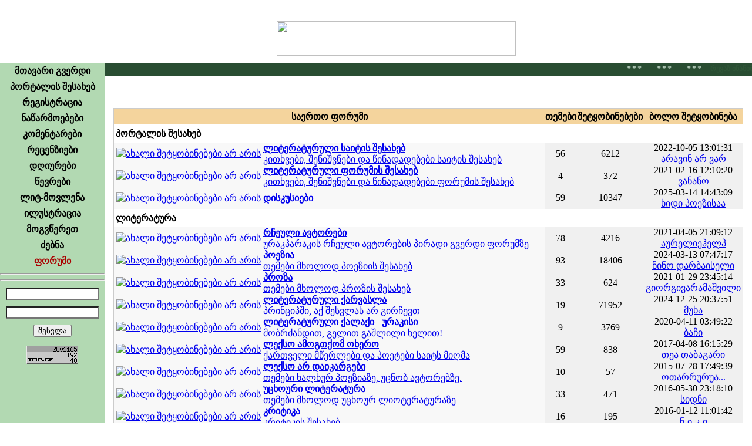

--- FILE ---
content_type: text/html; charset=UTF-8
request_url: http://www.urakparaki.com/?m=13&Theme=1305
body_size: 10371
content:
<!-- Your IP Address 3.145.206.250 --><!DOCTYPE html PUBLIC "-//W3C//DTD XHTML 1.0 Transitional//EN" "http://www.w3.org/TR/xhtml1/DTD/xhtml1-transitional.dtd">
<html xmlns="http://www.w3.org/1999/xhtml" >
<head>
<script data-ad-client="ca-pub-8456504413064140" async src="https://pagead2.googlesyndication.com/pagead/js/adsbygoogle.js"></script>

<meta http-equiv="Content-Type" content="text/html; charset=utf-8" />
<meta name="keywords" content="ლიტერატურული პორტალი, თანამედროვე ლიტერატურა, ლიტერატურა, პოეზია, პროზა, იუმორისტული, დრამატურგია, კრიტიკა–პუბლიცისტიკა, თარგმანი, საბავშვო, ფორუმი, კომენტარი, რეცენზია, ლიტ–მოვლენა, ილუსტრაცია">
<meta name="description" content="ურაკპარაკი – ლიტერატურული პორტალი">
<meta name="robots" content="index, follow" />
<meta property="og:site_name" content="urakparaki.com"/>
<meta property="og:image" content="http://urakparaki.com/img/logo.png"/>
<link rel="image_src" type="image/png" href="http://urakparaki.com/img/logo.png" />
<link rel="shortcut icon" href="favicon.ico" />
<title>URAKPARAKI</title>
<link href="css/main.css" rel="stylesheet" type="text/css">
<link href="css/calendriza.css" rel="stylesheet" type="text/css">
<style type="text/css">
html, body{height:100%;}
body {	MARGIN: 0px; BACKGROUND-COLOR: #ffffff}
.hand {cursor:pointer}
.SelectedMenu{font-family:Sylfaen; font-size:16px; font-weight:bold; text-align:center; padding:4px 0px 4px 0px; text-decoration:none; color:#AA0000; cursor:default}
.DisabledMenu{font-family:Sylfaen; font-size:16px; font-weight:bold; text-align:center; padding:4px 0px 4px 0px; text-decoration:none; color:#999999; cursor:default}
.MenuItem{font-family:Sylfaen; font-size:16px; font-weight:bold; text-align:center; padding:4px 0px 4px 0px; text-decoration:none; }

.MenuItem:link{color:#000000}
.MenuItem:visited{color:#000000}
.MenuItem:active{color:#AA0000}
.MenuItem:hover{color:#008800}

.BDClass:link{color:#880000}
.BDClass:hover{color:#ff0000}
.BDClass:visited{color:#AA0000}
.BDClass:active{color:#ff6600}

#dyaryImage img {max-width:600px; width: expression(this.width > 600 ? 600: true);} 

.over5 {filter:alpha(opacity=30);  -moz-opacity:0.3;  opacity: 0.3; }
.over5:hover {filter:alpha(opacity=100);  -moz-opacity:1;  opacity:1; cursor:pointer }
@-webkit-keyframes blinkAnimation {    0%   { opacity:1}    50%  { opacity:0}    100% { opacity:1} }
@keyframes blinkAnimation {    0%   { opacity:1}    50%  { opacity:0}    100% { opacity:1} }
.blink{    -webkit-animation-name: blinkAnimation; /* Chrome, Safari, Opera */
    -webkit-animation-duration: 1s; /* Chrome, Safari, Opera */
    -webkit-animation-iteration-count: infinite; /* Chrome, Safari, Opera */
    animation-name: blinkAnimation;
    animation-duration: 1s;
    animation-iteration-count: infinite;
}
	audio {
		height: 16px;
		width: 500px;
		max-width: calc( 100% - 30px);
	}
</style>
<script type="text/javascript" src="js/jquery.min.js"></script>
<script language="javascript">AC_FL_RunContent = 0;</script>
<script type="text/javascript" language="javascript" src="js/rgbcolor.js"></script>
<script type="text/javascript" language="JavaScript" src="js/geo2uni.js"></script>
<script type="text/javascript" language="JavaScript" src="js/ad_eo_1.1.js"></script>
<script type="text/javascript" language="JavaScript" src="js/kernel.js"></script>
<script type="text/javascript" language="JavaScript" src="cal/funcalendar.js"></script>
<script type="text/javascript" src="cal/calendar.js"></script>
<script type="text/javascript" src="cal/lang/calendar-ge.js"></script>
<link rel="stylesheet" type="text/css" media="all" href="cal/calendar-mos.css" title="green" />
<script language="javascript">
var Levels=new Array("","ჩვეულებრივი წევრი" , "ლიტერატორი" ,"რჩეული ავტორი" , "რედაქტორი", "ადმინისტრატორი");
function divMouseMove(){
		}
</script>
<style>
.TopFixed {
	padding:0px;
	display:block;
	z-index:999;
	position: fixed !important;
	position:absolute;
	top:0;
	_top:expression(eval(document.compatMode && document.compatMode=='CSS1Compat')?document.documentElement.scrollTop+(document.documentElement.clientHeight-this.clientHeight)-1 :document.body.scrollTop+(document.body.clientHeight-this.clientHeight)-1);
	left:0;
	}
</style>

<body>




<table width="100%" height="100%" border="0" cellpadding="0" cellspacing="0"   style=" background:url(img/head_logo.png) top right no-repeat ">
  <tr>
    <td width="100%" height="107" align="center" valign="middle" style="background:url(img/head_left-1.png) left top no-repeat;"><img src="img/head_urak2.png" width="407" height="59" style="margin:24px 0px 0px 260px"><a name="#Head" id="#Head"></a></td>
    <td width="191" rowspan="1" valign="top"><img src="img/pixel.gif" width="191" height="1" /></td>
  </tr>
  <tr>
    <td rowspan="1" colspan="3" align="center" valign="top" class="Normal">    
    	<table width="100%" height="100%" border="0" cellpadding="0" cellspacing="0">
        <tr>
          <td width="178" height="100%" valign="top"  background="img/menu_bg.gif" bgcolor="#B2D9B2" style=" background-position:left top; background-repeat:repeat-x">
            <table width="178" border="0" cellspacing="0" cellpadding="0">

              <tr><td align="center"  class="MenuItem"><table border="0" cellpadding="0" cellspacing="0" align="center"><tr><td align="center"><a href="?m=0" class="MenuItem">მთავარი გვერდი</a></td><td></td></tr></table>
				</td></tr><tr><td align="center"  class="MenuItem"><table border="0" cellpadding="0" cellspacing="0" align="center"><tr><td align="center"><a href="?m=1" class="MenuItem">პორტალის შესახებ</a></td><td></td></tr></table>
				</td></tr><tr><td align="center"  class="MenuItem"><table border="0" cellpadding="0" cellspacing="0" align="center"><tr><td align="center"><a href="?m=2" class="MenuItem">რეგისტრაცია</a></td><td></td></tr></table>
				</td></tr><tr><td align="center"  class="MenuItem"><table border="0" cellpadding="0" cellspacing="0" align="center"><tr><td align="center"><a href="?m=4" class="MenuItem">ნაწარმოებები</a></td><td></td></tr></table>
				</td></tr><tr><td align="center"  class="MenuItem"><table border="0" cellpadding="0" cellspacing="0" align="center"><tr><td align="center"><a href="?m=5" class="MenuItem">კომენტარები</a></td><td></td></tr></table>
				</td></tr><tr><td align="center"  class="MenuItem"><table border="0" cellpadding="0" cellspacing="0" align="center"><tr><td align="center"><a href="?m=6" class="MenuItem">რეცენზიები</a></td><td></td></tr></table>
				</td></tr><tr><td align="center"  class="MenuItem"><table border="0" cellpadding="0" cellspacing="0" align="center"><tr><td align="center"><a href="?m=12" class="MenuItem">დღიურები</a></td><td></td></tr></table>
				</td></tr><tr><td align="center"  class="MenuItem"><table border="0" cellpadding="0" cellspacing="0" align="center"><tr><td align="center"><a href="?m=7" class="MenuItem">წევრები</a></td><td></td></tr></table>
				</td></tr><tr><td align="center"  class="MenuItem"><table border="0" cellpadding="0" cellspacing="0" align="center"><tr><td align="center"><a href="?m=8" class="MenuItem">ლიტ-მოვლენა</a></td><td></td></tr></table>
				</td></tr><tr><td align="center"  class="MenuItem"><table border="0" cellpadding="0" cellspacing="0" align="center"><tr><td align="center"><a href="?m=9" class="MenuItem">ილუსტრაცია</a></td><td></td></tr></table>
				</td></tr><tr><td align="center"  class="MenuItem"><table border="0" cellpadding="0" cellspacing="0" align="center"><tr><td align="center"><a href="?m=10" class="MenuItem">მოგვწერეთ</a></td><td></td></tr></table>
				</td></tr><tr><td align="center"  class="MenuItem"><table border="0" cellpadding="0" cellspacing="0" align="center"><tr><td align="center"><a href="?m=11" class="MenuItem">ძებნა</a></td><td></td></tr></table>
				</td></tr><tr><td align="center"  class="SelectedMenu"><table border="0" cellpadding="0" cellspacing="0" align="center"><tr><td align="center"><a href="?m=13&Forum=0" class="SelectedMenu">ფორუმი</a></td><td></td></tr></table>
				</td></tr>            </table> 
	  <hr>
            <div align="center" class="Normal">
              <script type="text/javascript">geokbd();</script>
            </div>
	  <hr/>
	  
	  
            <script language="javascript">
function focusBG(k,p){
	if (k==1)
		if (p==1) el('UName').style.backgroundImage='';
			else if (el('UName').value=='') el('UName').style.backgroundImage='url(img/BG_Name.gif)'; 
			
	if (k==2)
		if (p==1) el('UPass').style.backgroundImage='';
			else if (el('UPass').value=='') el('UPass').style.backgroundImage='url(img/BG_Pass.gif)'; 
	}
</script>
<form action="" method="post" name="form1" id="form1" style="margin:0px 0px 0px 0px; " enctype="multipart/form-data">
	<input type="hidden" name="MAC0" id="MAC0" value="">
  <table border="0" cellpadding="5" cellspacing="0" class="Normal" align="center">
    <tr>
      <td>	    
        <input onKeyPress="changeVal();" name="UName" id="UName" type="text" class="Normal" onChange="getCookieP()"   onFocus="focusBG(1,1)" onBlur="focusBG(1,2)"  
		style="width:150px; background:left no-repeat url(img/BG_Name.gif) #FFFFFF; " >	</td></tr>
    <tr><td>
      <input name="UPass" id="UPass" type="password" class="Normal" onFocus="focusBG(2,1);NoGeo=false" onBlur="focusBG(2,2);NoGeo=true"  
	  style="width:150px; background:left no-repeat url(img/BG_Pass.gif) #FFFFFF">
      </td></tr>
    <tr><td align="center">
      <input type="submit" class="Normal" value="შესვლა" >
      </td>
    </tr>
  </table>
   
  </form>
<script type="text/javascript">  
 MAC=readCookie('MAC0');
if (MAC!=null) 	el('MAC0').value=MAC;

</script>

   
  
<script type="text/javascript">
var confirmMsg  = 'Are you sure that you want to ';
function confirmMessage(confirmMsg0,Link)	{
    if (confirmMsg == '' || typeof(window.opera) != 'undefined') document.location=Link;
    var is_confirmed=confirm(confirmMsg + '\n' + confirmMsg0);    
	if (is_confirmed) document.location=Link;
	}
	
function fixActived(){ 	
	var d = new Date();
	ssrc= 'fixactived.php?'+d.getTime()
	xmlGet( ssrc, canEvent );	
	}
	
</script> 
  
  <!--div align="center" class="Normal"><img src="g_counter/index.php" ></div-->


<!-- TOP.GE COUNTER CODE -->
<div align="center" class="over50" style="margin-top:10px; " >
<script language="JavaScript" type="text/javascript" src="http://counter.top.ge/cgi-bin/cod?100+87457"></script>
<noscript>
<a target="_top" href="http://counter.top.ge/cgi-bin/showtop?87457">
<img src="http://counter.top.ge/cgi-bin/count?ID:87457+JS:false" border="0" alt="TOP.GE" /></a>
</noscript></div>
<!-- / END OF COUNTER CODE -->


  	    </td>
  
  
      <td width="100%" valign="top" background="img/BG_WorkAreaLeft.png" style="padding:0; margin:0; background-repeat:repeat-y; background-position:left"> 
	  
<script language="javascript">
userAgent=window.navigator.userAgent;
isOpera=(userAgent.indexOf("Opera")>=0)
isMozilla=(userAgent.indexOf("Mozilla")>=0)
</script>
<style>
span.anonsiClass a {color:#FFFFFF}
span.anonsiClass a:hover, span.anonsiClass a:visited, span.anonsiClass a:active {color:#E0FFE0}

</style>
<table width="100%" border="0" cellspacing="0" cellpadding="0" id="workspaceTab" >
	<tr>
	<script language="javascript"> if (isMozilla) el('workspaceTab').height='100%'; </script>
					<td height="22px" bgcolor="#294d32" valign="middle">
				<marquee truespeed scrollamount="1" scrolldelay="15" onMouseOver="this.stop()" onMouseOut="this.start()" 
					 style="font-family:Sylfaen; font-size:12px; color:#d3e7d8; cursor:default; font-weight:bold" ><span class="anonsiClass">
					 &nbsp; &nbsp; * * * &nbsp; &nbsp; 
 &nbsp; &nbsp; * * * &nbsp; &nbsp; 
 &nbsp; &nbsp; * * * &nbsp; &nbsp; 
<span class="blink"><font color=99FF99>რევაზ ინანიშვილის სახელობის „ერთი მოთხრობის“ კონკურსი - 2025. დაწვრილებით ფორუმზე, კონკურსების განყოფილებაში.</font></span> &nbsp; &nbsp; * * * &nbsp; &nbsp; 
 &nbsp; &nbsp; * * * &nbsp; &nbsp; 
 &nbsp; &nbsp; * * * &nbsp; &nbsp; 
<span class="blink"><font color=FFFF00>კონკურსი- “ლექსების გამოფენა/ასი სიტყვა“. დაწვრილებით ფორუმზე, კონკურსების განყოფილებაში.</font></span> &nbsp; &nbsp; * * * &nbsp; &nbsp; 
<font color=4499FF>გამარჯვებას ვუსურვებთ გმირ უკრაინელ ხალხს რუს აგრესორზე.</font>  &nbsp; &nbsp; * * * &nbsp; &nbsp; 
<font color=FFFF00>დიდება უკრაინას !!! Сла́ва Украї́ні !!!</font></span>
					</marquee>
				 </td> 
				</tr>
	<tr>
		<td>
			<div id="workspace" class="upper" style="padding:15px; overflow:auto; margin:0px; height:100%" onMouseMove="divMouseMove();">
          <link href="css/main.css" rel="stylesheet" type="text/css">
<link href="css/BBCodes.css" rel="stylesheet" type="text/css">     
<style>
.FHeader {background-image:url(../img/forum/bg0.gif); background-repeat:repeat-x; height:27px}
.FGroup {background-image:url(../img/forum/bg1.gif); background-repeat:repeat-x; height:31px}
.FLineDL{ border-bottom:1 #FFFFFF solid; border-left:1 #FFFFFF solid; }
.FLineD{ border-bottom:1 #FFFFFF solid; }
.FLineDLS{ border-bottom:1 #FFFFFF solid; border-left:1 #FFFFFF solid; text-decoration:underline; cursor:pointer }
.FLineDS{ border-bottom:1 #FFFFFF solid; text-decoration:underline; cursor:pointer}
.g50{color:#CCCCCC}
</style>
	<table width="100%" border="0" cellpadding="0" cellspacing="0" class="Normal" style="border:1px solid #CCCCCC; margin-top:40px">
	<tr class="FHeader" style="font-weight:bold"  bgcolor="#f4d49d"><td align="center" class="FLineD" colspan="2">საერთო ფორუმი</td><td align="center" class="FLineDL">თემები</td><td align="center" class="FLineDL">შეტყობინებები</td>
	<td align="center" class="FLineDL">ბოლო შეტყობინება</td></tr>
		<tr class="FGroup">
				<td style="padding-left:3px;" class="FLineD" colspan=10><strong>პორტალის შესახებ</strong></td></tr><tr bgcolor="#f8f8f8">
				<td class="FLineD" align=center><a href="?m=13&Forum=1"><img src="../img/forum/forum_old.gif" alt="ახალი შეტყობინებები არ არის" border=0/></a></td>
				<td class="FLineDL" style="padding:3 3 3 15"><a href="?m=13&Forum=1"><strong>ლიტერატურული საიტის შესახებ</strong><br />კითხვები, შენიშვნები და წინადადებები საიტის შესახებ</a></td>
				<td class="FLineDL" align=center  bgcolor="#f0f0f0">56</td>
				<td class="FLineDL" align=center  bgcolor="#f0f0f0">6212</td>
				<td class="FLineDL" align=center  bgcolor="#f0f0f0">2022-10-05 13:01:31<br />
					<a href="?m=7&WUID=14127">არავინ არ ვარ</a></td></tr><tr bgcolor="#f8f8f8">
				<td class="FLineD" align=center><a href="?m=13&Forum=2"><img src="../img/forum/forum_old.gif" alt="ახალი შეტყობინებები არ არის" border=0/></a></td>
				<td class="FLineDL" style="padding:3 3 3 15"><a href="?m=13&Forum=2"><strong>ლიტერატურული ფორუმის შესახებ</strong><br />კითხვები, შენიშვნები და წინადადებები ფორუმის შესახებ</a></td>
				<td class="FLineDL" align=center  bgcolor="#f0f0f0">4</td>
				<td class="FLineDL" align=center  bgcolor="#f0f0f0">372</td>
				<td class="FLineDL" align=center  bgcolor="#f0f0f0">2021-02-16 12:10:20<br />
					<a href="?m=7&WUID=16294">ვანანო</a></td></tr><tr bgcolor="#f8f8f8">
				<td class="FLineD" align=center><a href="?m=13&Forum=17"><img src="../img/forum/forum_old.gif" alt="ახალი შეტყობინებები არ არის" border=0/></a></td>
				<td class="FLineDL" style="padding:3 3 3 15"><a href="?m=13&Forum=17"><strong>დისკუსიები</strong><br /></a></td>
				<td class="FLineDL" align=center  bgcolor="#f0f0f0">59</td>
				<td class="FLineDL" align=center  bgcolor="#f0f0f0">10347</td>
				<td class="FLineDL" align=center  bgcolor="#f0f0f0">2025-03-14 14:43:09<br />
					<a href="?m=7&WUID=17913">ხიდი პოეზისაა</a></td></tr><tr class="FGroup">
				<td style="padding-left:3px;" class="FLineD" colspan=10><strong>ლიტერატურა</strong></td></tr><tr bgcolor="#f8f8f8">
				<td class="FLineD" align=center><a href="?m=13&Forum=8"><img src="../img/forum/forum_old.gif" alt="ახალი შეტყობინებები არ არის" border=0/></a></td>
				<td class="FLineDL" style="padding:3 3 3 15"><a href="?m=13&Forum=8"><strong>რჩეული ავტორები</strong><br />ურაკპარაკის რჩეული ავტორების პირადი გვერდი ფორუმზე</a></td>
				<td class="FLineDL" align=center  bgcolor="#f0f0f0">78</td>
				<td class="FLineDL" align=center  bgcolor="#f0f0f0">4216</td>
				<td class="FLineDL" align=center  bgcolor="#f0f0f0">2021-04-05 21:09:12<br />
					<a href="?m=7&WUID=17573">აურელიეჰელპ</a></td></tr><tr bgcolor="#f8f8f8">
				<td class="FLineD" align=center><a href="?m=13&Forum=4"><img src="../img/forum/forum_old.gif" alt="ახალი შეტყობინებები არ არის" border=0/></a></td>
				<td class="FLineDL" style="padding:3 3 3 15"><a href="?m=13&Forum=4"><strong>პოეზია</strong><br />თემები მხოლოდ პოეზიის შესახებ</a></td>
				<td class="FLineDL" align=center  bgcolor="#f0f0f0">93</td>
				<td class="FLineDL" align=center  bgcolor="#f0f0f0">18406</td>
				<td class="FLineDL" align=center  bgcolor="#f0f0f0">2024-03-13 07:47:17<br />
					<a href="?m=7&WUID=5967">ნინო დარბაისელი</a></td></tr><tr bgcolor="#f8f8f8">
				<td class="FLineD" align=center><a href="?m=13&Forum=5"><img src="../img/forum/forum_old.gif" alt="ახალი შეტყობინებები არ არის" border=0/></a></td>
				<td class="FLineDL" style="padding:3 3 3 15"><a href="?m=13&Forum=5"><strong>პროზა</strong><br />თემები მხოლოდ პროზის შესახებ</a></td>
				<td class="FLineDL" align=center  bgcolor="#f0f0f0">33</td>
				<td class="FLineDL" align=center  bgcolor="#f0f0f0">624</td>
				<td class="FLineDL" align=center  bgcolor="#f0f0f0">2021-01-29 23:45:14<br />
					<a href="?m=7&WUID=17049">გიორგივარამაშვილი</a></td></tr><tr bgcolor="#f8f8f8">
				<td class="FLineD" align=center><a href="?m=13&Forum=39"><img src="../img/forum/forum_old.gif" alt="ახალი შეტყობინებები არ არის" border=0/></a></td>
				<td class="FLineDL" style="padding:3 3 3 15"><a href="?m=13&Forum=39"><strong>ლიტერატურული ქარვასლა</strong><br />პრინციპში, აქ შესვლას არ გირჩევთ</a></td>
				<td class="FLineDL" align=center  bgcolor="#f0f0f0">19</td>
				<td class="FLineDL" align=center  bgcolor="#f0f0f0">71952</td>
				<td class="FLineDL" align=center  bgcolor="#f0f0f0">2024-12-25 20:37:51<br />
					<a href="?m=7&WUID=6464">მუხა</a></td></tr><tr bgcolor="#f8f8f8">
				<td class="FLineD" align=center><a href="?m=13&Forum=40"><img src="../img/forum/forum_old.gif" alt="ახალი შეტყობინებები არ არის" border=0/></a></td>
				<td class="FLineDL" style="padding:3 3 3 15"><a href="?m=13&Forum=40"><strong>ლიტერატურული ქალაქი - ურაკისი</strong><br />მობრძანდით, გელით გაშლილი ხელით!</a></td>
				<td class="FLineDL" align=center  bgcolor="#f0f0f0">9</td>
				<td class="FLineDL" align=center  bgcolor="#f0f0f0">3769</td>
				<td class="FLineDL" align=center  bgcolor="#f0f0f0">2020-04-11 03:49:22<br />
					<a href="?m=7&WUID=15988">ბაჩი</a></td></tr><tr bgcolor="#f8f8f8">
				<td class="FLineD" align=center><a href="?m=13&Forum=28"><img src="../img/forum/forum_old.gif" alt="ახალი შეტყობინებები არ არის" border=0/></a></td>
				<td class="FLineDL" style="padding:3 3 3 15"><a href="?m=13&Forum=28"><strong>ლექსო ამოგთქომ ოხერო</strong><br />ქართველი მწერლები და პოეტები საიტს მიღმა</a></td>
				<td class="FLineDL" align=center  bgcolor="#f0f0f0">59</td>
				<td class="FLineDL" align=center  bgcolor="#f0f0f0">838</td>
				<td class="FLineDL" align=center  bgcolor="#f0f0f0">2017-04-08 16:15:29<br />
					<a href="?m=7&WUID=75">თეა თაბაგარი</a></td></tr><tr bgcolor="#f8f8f8">
				<td class="FLineD" align=center><a href="?m=13&Forum=30"><img src="../img/forum/forum_old.gif" alt="ახალი შეტყობინებები არ არის" border=0/></a></td>
				<td class="FLineDL" style="padding:3 3 3 15"><a href="?m=13&Forum=30"><strong>ლექსო არ დაიკარგები</strong><br />თემები ხალხურ პოეზიაზე, უცნობ ავტორებზე.</a></td>
				<td class="FLineDL" align=center  bgcolor="#f0f0f0">10</td>
				<td class="FLineDL" align=center  bgcolor="#f0f0f0">57</td>
				<td class="FLineDL" align=center  bgcolor="#f0f0f0">2015-07-28 17:49:39<br />
					<a href="?m=7&WUID=6874">ოთარრურუა...</a></td></tr><tr bgcolor="#f8f8f8">
				<td class="FLineD" align=center><a href="?m=13&Forum=6"><img src="../img/forum/forum_old.gif" alt="ახალი შეტყობინებები არ არის" border=0/></a></td>
				<td class="FLineDL" style="padding:3 3 3 15"><a href="?m=13&Forum=6"><strong>უცხოური ლიტერატურა</strong><br />თემები მხოლოდ უცხოურ ლიოტერატურაზე</a></td>
				<td class="FLineDL" align=center  bgcolor="#f0f0f0">33</td>
				<td class="FLineDL" align=center  bgcolor="#f0f0f0">471</td>
				<td class="FLineDL" align=center  bgcolor="#f0f0f0">2016-05-30 23:18:10<br />
					<a href="?m=7&WUID=15993">სიდნი</a></td></tr><tr bgcolor="#f8f8f8">
				<td class="FLineD" align=center><a href="?m=13&Forum=15"><img src="../img/forum/forum_old.gif" alt="ახალი შეტყობინებები არ არის" border=0/></a></td>
				<td class="FLineDL" style="padding:3 3 3 15"><a href="?m=13&Forum=15"><strong>კრიტიკა</strong><br />კრიტიკის შესახებ</a></td>
				<td class="FLineDL" align=center  bgcolor="#f0f0f0">16</td>
				<td class="FLineDL" align=center  bgcolor="#f0f0f0">195</td>
				<td class="FLineDL" align=center  bgcolor="#f0f0f0">2016-01-12 11:01:42<br />
					<a href="?m=7&WUID=9">ნ-ი-კ-ი</a></td></tr><tr bgcolor="#f8f8f8">
				<td class="FLineD" align=center><a href="?m=13&Forum=36"><img src="../img/forum/forum_old.gif" alt="ახალი შეტყობინებები არ არის" border=0/></a></td>
				<td class="FLineDL" style="padding:3 3 3 15"><a href="?m=13&Forum=36"><strong>პოზიცია</strong><br />პუბლიცისტური ტიპის თემები</a></td>
				<td class="FLineDL" align=center  bgcolor="#f0f0f0">23</td>
				<td class="FLineDL" align=center  bgcolor="#f0f0f0">407</td>
				<td class="FLineDL" align=center  bgcolor="#f0f0f0">2021-06-25 22:10:42<br />
					<a href="?m=7&WUID=14727">პალადა</a></td></tr><tr bgcolor="#f8f8f8">
				<td class="FLineD" align=center><a href="?m=13&Forum=7"><img src="../img/forum/forum_old.gif" alt="ახალი შეტყობინებები არ არის" border=0/></a></td>
				<td class="FLineDL" style="padding:3 3 3 15"><a href="?m=13&Forum=7"><strong>საბავშვო</strong><br />ვისაუბროთ საბავშვო ლიტერატურაზე</a></td>
				<td class="FLineDL" align=center  bgcolor="#f0f0f0">17</td>
				<td class="FLineDL" align=center  bgcolor="#f0f0f0">507</td>
				<td class="FLineDL" align=center  bgcolor="#f0f0f0">2021-04-05 21:12:30<br />
					<a href="?m=7&WUID=17573">აურელიეჰელპ</a></td></tr><tr bgcolor="#f8f8f8">
				<td class="FLineD" align=center><a href="?m=13&Forum=29"><img src="../img/forum/forum_old.gif" alt="ახალი შეტყობინებები არ არის" border=0/></a></td>
				<td class="FLineDL" style="padding:3 3 3 15"><a href="?m=13&Forum=29"><strong>დისკუსიები ლიტერატურაზე</strong><br />თემები ლიტერატურის სადისკუსიო საკითხებზე</a></td>
				<td class="FLineDL" align=center  bgcolor="#f0f0f0">14</td>
				<td class="FLineDL" align=center  bgcolor="#f0f0f0">369</td>
				<td class="FLineDL" align=center  bgcolor="#f0f0f0">2016-08-16 21:10:06<br />
					<a href="?m=7&WUID=75">თეა თაბაგარი</a></td></tr><tr bgcolor="#f8f8f8">
				<td class="FLineD" align=center><a href="?m=13&Forum=9"><img src="../img/forum/forum_old.gif" alt="ახალი შეტყობინებები არ არის" border=0/></a></td>
				<td class="FLineDL" style="padding:3 3 3 15"><a href="?m=13&Forum=9"><strong>შაირ-კაფიები</strong><br />სუსტი გულის პატრონები ნუ შევლენ</a></td>
				<td class="FLineDL" align=center  bgcolor="#f0f0f0">20</td>
				<td class="FLineDL" align=center  bgcolor="#f0f0f0">4477</td>
				<td class="FLineDL" align=center  bgcolor="#f0f0f0">2019-12-15 23:40:54<br />
					<a href="?m=7&WUID=50">მარიკელა</a></td></tr><tr bgcolor="#f8f8f8">
				<td class="FLineD" align=center><a href="?m=13&Forum=37"><img src="../img/forum/forum_old.gif" alt="ახალი შეტყობინებები არ არის" border=0/></a></td>
				<td class="FLineDL" style="padding:3 3 3 15"><a href="?m=13&Forum=37"><strong>კონკურსები</strong><br />თემები ლიტერატურული კონკურსების შესახებ</a></td>
				<td class="FLineDL" align=center  bgcolor="#f0f0f0">100</td>
				<td class="FLineDL" align=center  bgcolor="#f0f0f0">6789</td>
				<td class="FLineDL" align=center  bgcolor="#f0f0f0">2025-11-25 10:15:58<br />
					<a href="?m=7&WUID=4957">კომერჯერ</a></td></tr><tr bgcolor="#f8f8f8">
				<td class="FLineD" align=center><a href="?m=13&Forum=18"><img src="../img/forum/forum_old.gif" alt="ახალი შეტყობინებები არ არის" border=0/></a></td>
				<td class="FLineDL" style="padding:3 3 3 15"><a href="?m=13&Forum=18"><strong>თარგმანი</strong><br /></a></td>
				<td class="FLineDL" align=center  bgcolor="#f0f0f0">10</td>
				<td class="FLineDL" align=center  bgcolor="#f0f0f0">132</td>
				<td class="FLineDL" align=center  bgcolor="#f0f0f0">2017-04-13 19:41:05<br />
					<a href="?m=7&WUID=15505">ალექს111</a></td></tr><tr bgcolor="#f8f8f8">
				<td class="FLineD" align=center><a href="?m=13&Forum=22"><img src="../img/forum/forum_old.gif" alt="ახალი შეტყობინებები არ არის" border=0/></a></td>
				<td class="FLineDL" style="padding:3 3 3 15"><a href="?m=13&Forum=22"><strong>ახალი წიგნები</strong><br /></a></td>
				<td class="FLineDL" align=center  bgcolor="#f0f0f0">39</td>
				<td class="FLineDL" align=center  bgcolor="#f0f0f0">351</td>
				<td class="FLineDL" align=center  bgcolor="#f0f0f0">2020-10-04 15:21:21<br />
					<a href="?m=7&WUID=75">თეა თაბაგარი</a></td></tr><tr bgcolor="#f8f8f8">
				<td class="FLineD" align=center><a href="?m=13&Forum=32"><img src="../img/forum/forum_old.gif" alt="ახალი შეტყობინებები არ არის" border=0/></a></td>
				<td class="FLineDL" style="padding:3 3 3 15"><a href="?m=13&Forum=32"><strong>პერიოდიკა</strong><br />თემები ქართული ლიტერატურული პერიოდიკის შესახებ</a></td>
				<td class="FLineDL" align=center  bgcolor="#f0f0f0">3</td>
				<td class="FLineDL" align=center  bgcolor="#f0f0f0">73</td>
				<td class="FLineDL" align=center  bgcolor="#f0f0f0">2015-04-07 21:44:08<br />
					<a href="?m=7&WUID=13801">ზღაპრადმოსული</a></td></tr><tr bgcolor="#f8f8f8">
				<td class="FLineD" align=center><a href="?m=13&Forum=20"><img src="../img/forum/forum_old.gif" alt="ახალი შეტყობინებები არ არის" border=0/></a></td>
				<td class="FLineDL" style="padding:3 3 3 15"><a href="?m=13&Forum=20"><strong>ზოგადი</strong><br /></a></td>
				<td class="FLineDL" align=center  bgcolor="#f0f0f0">22</td>
				<td class="FLineDL" align=center  bgcolor="#f0f0f0">817</td>
				<td class="FLineDL" align=center  bgcolor="#f0f0f0">2022-10-07 20:33:23<br />
					<a href="?m=7&WUID=17777">კი-პრი</a></td></tr><tr bgcolor="#f8f8f8">
				<td class="FLineD" align=center><a href="?m=13&Forum=24"><img src="../img/forum/forum_old.gif" alt="ახალი შეტყობინებები არ არის" border=0/></a></td>
				<td class="FLineDL" style="padding:3 3 3 15"><a href="?m=13&Forum=24"><strong>პრეს-კლუბი</strong><br /></a></td>
				<td class="FLineDL" align=center  bgcolor="#f0f0f0">26</td>
				<td class="FLineDL" align=center  bgcolor="#f0f0f0">1478</td>
				<td class="FLineDL" align=center  bgcolor="#f0f0f0">2017-10-08 23:16:56<br />
					<a href="?m=7&WUID=56">თამარ ბუკია</a></td></tr><tr bgcolor="#f8f8f8">
				<td class="FLineD" align=center><a href="?m=13&Forum=33"><img src="../img/forum/forum_old.gif" alt="ახალი შეტყობინებები არ არის" border=0/></a></td>
				<td class="FLineDL" style="padding:3 3 3 15"><a href="?m=13&Forum=33"><strong>ლიტ–ფოტო–გალერეა</strong><br />თემები ფოტოებით</a></td>
				<td class="FLineDL" align=center  bgcolor="#f0f0f0">51</td>
				<td class="FLineDL" align=center  bgcolor="#f0f0f0">9434</td>
				<td class="FLineDL" align=center  bgcolor="#f0f0f0">2017-04-29 00:12:13<br />
					<a href="?m=7&WUID=75">თეა თაბაგარი</a></td></tr><tr bgcolor="#f8f8f8">
				<td class="FLineD" align=center><a href="?m=13&Forum=25"><img src="../img/forum/forum_old.gif" alt="ახალი შეტყობინებები არ არის" border=0/></a></td>
				<td class="FLineDL" style="padding:3 3 3 15"><a href="?m=13&Forum=25"><strong>ურაკპარაკის ფესტივალი</strong><br />არ გამოტოვოთ  !!!</a></td>
				<td class="FLineDL" align=center  bgcolor="#f0f0f0">3</td>
				<td class="FLineDL" align=center  bgcolor="#f0f0f0">490</td>
				<td class="FLineDL" align=center  bgcolor="#f0f0f0">2020-12-19 21:15:23<br />
					<a href="?m=7&WUID=120">მანანა კაკაჩია</a></td></tr><tr class="FGroup">
				<td style="padding-left:3px;" class="FLineD" colspan=10><strong>ხელოვნება</strong></td></tr><tr bgcolor="#f8f8f8">
				<td class="FLineD" align=center><a href="?m=13&Forum=16"><img src="../img/forum/forum_old.gif" alt="ახალი შეტყობინებები არ არის" border=0/></a></td>
				<td class="FLineDL" style="padding:3 3 3 15"><a href="?m=13&Forum=16"><strong>მუსიკა</strong><br />თემები მუსიკაზე</a></td>
				<td class="FLineDL" align=center  bgcolor="#f0f0f0">22</td>
				<td class="FLineDL" align=center  bgcolor="#f0f0f0">844</td>
				<td class="FLineDL" align=center  bgcolor="#f0f0f0">2017-12-18 16:24:48<br />
					<a href="?m=7&WUID=15872">ზვიადიი</a></td></tr><tr bgcolor="#f8f8f8">
				<td class="FLineD" align=center><a href="?m=13&Forum=10"><img src="../img/forum/forum_old.gif" alt="ახალი შეტყობინებები არ არის" border=0/></a></td>
				<td class="FLineDL" style="padding:3 3 3 15"><a href="?m=13&Forum=10"><strong>მხატვრობა</strong><br />თემები მხატვრობაზე</a></td>
				<td class="FLineDL" align=center  bgcolor="#f0f0f0">48</td>
				<td class="FLineDL" align=center  bgcolor="#f0f0f0">3221</td>
				<td class="FLineDL" align=center  bgcolor="#f0f0f0">2025-07-01 02:46:42<br />
					<a href="?m=7&WUID=14685">გულიანა</a></td></tr><tr bgcolor="#f8f8f8">
				<td class="FLineD" align=center><a href="?m=13&Forum=11"><img src="../img/forum/forum_old.gif" alt="ახალი შეტყობინებები არ არის" border=0/></a></td>
				<td class="FLineDL" style="padding:3 3 3 15"><a href="?m=13&Forum=11"><strong>სინემა</strong><br />ყველაფერი კინოს შესახებ</a></td>
				<td class="FLineDL" align=center  bgcolor="#f0f0f0">11</td>
				<td class="FLineDL" align=center  bgcolor="#f0f0f0">810</td>
				<td class="FLineDL" align=center  bgcolor="#f0f0f0">2020-08-04 15:21:05<br />
					<a href="?m=7&WUID=14727">პალადა</a></td></tr><tr bgcolor="#f8f8f8">
				<td class="FLineD" align=center><a href="?m=13&Forum=12"><img src="../img/forum/forum_old.gif" alt="ახალი შეტყობინებები არ არის" border=0/></a></td>
				<td class="FLineDL" style="padding:3 3 3 15"><a href="?m=13&Forum=12"><strong>თეატრი</strong><br />თითქოს მივიწყებული ( უსამართლოდ )</a></td>
				<td class="FLineDL" align=center  bgcolor="#f0f0f0">6</td>
				<td class="FLineDL" align=center  bgcolor="#f0f0f0">225</td>
				<td class="FLineDL" align=center  bgcolor="#f0f0f0">2012-08-04 17:55:32<br />
					<a href="?m=7&WUID=5389">ვერო</a></td></tr><tr bgcolor="#f8f8f8">
				<td class="FLineD" align=center><a href="?m=13&Forum=13"><img src="../img/forum/forum_old.gif" alt="ახალი შეტყობინებები არ არის" border=0/></a></td>
				<td class="FLineDL" style="padding:3 3 3 15"><a href="?m=13&Forum=13"><strong>ფოტოხელოვნება</strong><br />საუბრები ფოტოხელოვნებაზე</a></td>
				<td class="FLineDL" align=center  bgcolor="#f0f0f0">20</td>
				<td class="FLineDL" align=center  bgcolor="#f0f0f0">5359</td>
				<td class="FLineDL" align=center  bgcolor="#f0f0f0">2019-11-14 13:10:18<br />
					<a href="?m=7&WUID=905">აგლაია</a></td></tr><tr bgcolor="#f8f8f8">
				<td class="FLineD" align=center><a href="?m=13&Forum=14"><img src="../img/forum/forum_old.gif" alt="ახალი შეტყობინებები არ არის" border=0/></a></td>
				<td class="FLineDL" style="padding:3 3 3 15"><a href="?m=13&Forum=14"><strong>ხელოვნების სხვა დარგები</strong><br />...</a></td>
				<td class="FLineDL" align=center  bgcolor="#f0f0f0">9</td>
				<td class="FLineDL" align=center  bgcolor="#f0f0f0">355</td>
				<td class="FLineDL" align=center  bgcolor="#f0f0f0">2024-09-03 17:12:11<br />
					<a href="?m=7&WUID=18027">ალალ_მართალი</a></td></tr><tr class="FGroup">
				<td style="padding-left:3px;" class="FLineD" colspan=10><strong>... და სხვა</strong></td></tr><tr bgcolor="#f8f8f8">
				<td class="FLineD" align=center><a href="?m=13&Forum=3"><img src="../img/forum/forum_old.gif" alt="ახალი შეტყობინებები არ არის" border=0/></a></td>
				<td class="FLineDL" style="padding:3 3 3 15"><a href="?m=13&Forum=3"><strong>ჯერ ეს იყოს</strong><br />აქ შეიძლება საუბარი ყველა თემაზე ზრდილობის ფარგლებში</a></td>
				<td class="FLineDL" align=center  bgcolor="#f0f0f0">46</td>
				<td class="FLineDL" align=center  bgcolor="#f0f0f0">17013</td>
				<td class="FLineDL" align=center  bgcolor="#f0f0f0">2021-11-25 14:12:18<br />
					<a href="?m=7&WUID=9">ნ-ი-კ-ი</a></td></tr><tr bgcolor="#f8f8f8">
				<td class="FLineD" align=center><a href="?m=13&Forum=31"><img src="../img/forum/forum_old.gif" alt="ახალი შეტყობინებები არ არის" border=0/></a></td>
				<td class="FLineDL" style="padding:3 3 3 15"><a href="?m=13&Forum=31"><strong>მილოცვები</strong><br /></a></td>
				<td class="FLineDL" align=center  bgcolor="#f0f0f0">26</td>
				<td class="FLineDL" align=center  bgcolor="#f0f0f0">1650</td>
				<td class="FLineDL" align=center  bgcolor="#f0f0f0">2019-10-28 10:56:11<br />
					<a href="?m=7&WUID=9">ნ-ი-კ-ი</a></td></tr><tr bgcolor="#f8f8f8">
				<td class="FLineD" align=center><a href="?m=13&Forum=26"><img src="../img/forum/forum_old.gif" alt="ახალი შეტყობინებები არ არის" border=0/></a></td>
				<td class="FLineDL" style="padding:3 3 3 15"><a href="?m=13&Forum=26"><strong>განცხადებები</strong><br />აქ გაიხსნება განცხადებების ტიპის თემები</a></td>
				<td class="FLineDL" align=center  bgcolor="#f0f0f0">94</td>
				<td class="FLineDL" align=center  bgcolor="#f0f0f0">5731</td>
				<td class="FLineDL" align=center  bgcolor="#f0f0f0">2024-08-22 21:50:59<br />
					<a href="?m=7&WUID=5967">ნინო დარბაისელი</a></td></tr><tr bgcolor="#f8f8f8">
				<td class="FLineD" align=center><a href="?m=13&Forum=35"><img src="../img/forum/forum_old.gif" alt="ახალი შეტყობინებები არ არის" border=0/></a></td>
				<td class="FLineDL" style="padding:3 3 3 15"><a href="?m=13&Forum=35"><strong>ფეხბურთი</strong><br />თემები ფეხბურთზე</a></td>
				<td class="FLineDL" align=center  bgcolor="#f0f0f0">40</td>
				<td class="FLineDL" align=center  bgcolor="#f0f0f0">7334</td>
				<td class="FLineDL" align=center  bgcolor="#f0f0f0">2015-08-30 10:41:30<br />
					<a href="?m=7&WUID=10043">აზგო</a></td></tr><tr bgcolor="#f8f8f8">
				<td class="FLineD" align=center><a href="?m=13&Forum=41"><img src="../img/forum/forum_old.gif" alt="ახალი შეტყობინებები არ არის" border=0/></a></td>
				<td class="FLineDL" style="padding:3 3 3 15"><a href="?m=13&Forum=41"><strong>კალათბურთი</strong><br />თემები კალათბურთის შესახებ</a></td>
				<td class="FLineDL" align=center  bgcolor="#f0f0f0">1</td>
				<td class="FLineDL" align=center  bgcolor="#f0f0f0">5</td>
				<td class="FLineDL" align=center  bgcolor="#f0f0f0">2017-09-06 15:43:39<br />
					<a href="?m=7&WUID=9">ნ-ი-კ-ი</a></td></tr><tr bgcolor="#f8f8f8">
				<td class="FLineD" align=center><a href="?m=13&Forum=21"><img src="../img/forum/forum_old.gif" alt="ახალი შეტყობინებები არ არის" border=0/></a></td>
				<td class="FLineDL" style="padding:3 3 3 15"><a href="?m=13&Forum=21"><strong>გასაოფებელი</strong><br />აქ იყოს გასაოფებელი თემები</a></td>
				<td class="FLineDL" align=center  bgcolor="#f0f0f0">32</td>
				<td class="FLineDL" align=center  bgcolor="#f0f0f0">39816</td>
				<td class="FLineDL" align=center  bgcolor="#f0f0f0">2021-02-02 01:38:09<br />
					<a href="?m=7&WUID=2749">ლომი</a></td></tr><tr bgcolor="#f8f8f8">
				<td class="FLineD" align=center><a href="?m=13&Forum=23"><img src="../img/forum/forum_old.gif" alt="ახალი შეტყობინებები არ არის" border=0/></a></td>
				<td class="FLineDL" style="padding:3 3 3 15"><a href="?m=13&Forum=23"><strong>წერილები</strong><br /></a></td>
				<td class="FLineDL" align=center  bgcolor="#f0f0f0">14</td>
				<td class="FLineDL" align=center  bgcolor="#f0f0f0">1535</td>
				<td class="FLineDL" align=center  bgcolor="#f0f0f0">2023-01-06 00:24:38<br />
					<a href="?m=7&WUID=9">ნ-ი-კ-ი</a></td></tr><tr bgcolor="#f8f8f8">
				<td class="FLineD" align=center><a href="?m=13&Forum=34"><img src="../img/forum/forum_old.gif" alt="ახალი შეტყობინებები არ არის" border=0/></a></td>
				<td class="FLineDL" style="padding:3 3 3 15"><a href="?m=13&Forum=34"><strong>ფოტოები</strong><br />თემები სურათების გამოყენებით </a></td>
				<td class="FLineDL" align=center  bgcolor="#f0f0f0">40</td>
				<td class="FLineDL" align=center  bgcolor="#f0f0f0">22300</td>
				<td class="FLineDL" align=center  bgcolor="#f0f0f0">2021-08-19 11:47:16<br />
					<a href="?m=7&WUID=11553">გილო</a></td></tr>	</table>
	<hr>
<div align="center" class="Normal">ამჟამად ფორუმზე იმყოფება <font color="#DD9900">0 სტუმარი</font> და <font color="#00AA00">0 წევრი</font></div></div>
		</td>
	</tr>
</table>


        	</td>
        </tr>
    </table></td></tr>

</table>
<script type="text/javascript">
function BooksOpen(){
	newWindow = window.open("UBook.php","UBook","scrollbars,status,resizable,width=500"); // status,menubar,height=400,width=300
	newWindow.focus( );
	}

</script>

<script type="text/javascript">
	
TOID=setTimeout('fixActived()',20000);

function xmlGet(url, responseHandler){
    xmlOpen("GET", url, null, responseHandler);
	}

function xmlOpen(method, url, toSend, responseHandler){
    if (window.XMLHttpRequest)
        req = new XMLHttpRequest();
    else if (window.ActiveXObject)
        req = new ActiveXObject("Microsoft.XMLHTTP"); 

    if(req)    {
		req.onreadystatechange = responseHandler;
		req.open(method, url, true);
		req.setRequestHeader("content-type","application/x-www-form-urlencoded");
		req.send(toSend);
	    }
	    else
        status='Your browser does not seem to support XMLHttpRequest.';
}
//------------------------------------------------------------------------------------------


function parseGetVars(qString) {
	var pairs = qString.split(/\&/);
	for (var i in pairs)	{
		var nameVal = pairs[i].split(/\=/);
		window[nameVal[0]] = nameVal[1];
		} 
	}
function toAmp(ss){
	while(ss.indexOf('{26}')>-1) ss=ss.replace('{26}','&')
	while(ss.indexOf('{3D}')>-1) ss=ss.replace('{3D}','=');
	return ss;
	}
	
NewMail=0
NewPostID=0
function canEvent(){
	var strInnerHTML = "";
	// ensure that the request loaded
	if( req.readyState == 4 )	// we loaded the content
		if( req.status == 200 )		//HTTP ok
		{	
		RText=req.responseText
		parseGetVars(RText)
				if(NewMail==1) {
			el('NewMailIcon').style['display']='block';
			startHeaderBlink();
			}
					if(NewPostID>0){
			html='<table width="100%" border="0" cellpadding="0" cellspacing="0" class="Normal"><tr class="ForumTR'+TRClass+'" style="padding:5px">  <td class="FLineD" valign=top width="1%"><a href="?m=7&WUID='+NewPostUID+'">'+((NewPostUPhoto!='s.jpg')?'<img src="'+NewPostUPhoto+'" border=0><br />':'')+NewPostUNName+'<br /></a><span style="font-size:10; color:#999999">'+Levels[NewPostULevel]+'</span></td><td width="99%" class="FLineDL" valign=top> <table border="0" cellspacing="0" cellpadding="0" width=100%> <tr> <td style="padding-bottom:3px; border-bottom:1 solid #CCCCCC; font-size:12px; color:#999999"> <a style="cursor:pointer" onclick="doFormat(\'Bold2\',\''+NewPostUNName+'\')"><img  src="../img/nick.gif" border=0 alt="ნიკი"/></a>&nbsp;<a style="cursor:pointer" onclick="doFormat(\'quote\',\''+NewPostUNName+'\',571)"><img  src="../img/forum/icon_quote.gif" border=0 alt="ციტირება"/></a> გამოქვეყნებულია: '+NewPostDate+' </td> <td align="right" style="padding-bottom:3px; border-bottom:1 solid #CCCCCC; font-size:12px; ">'+((isUser)?'<a href="?m=13&Theme=1305&st=&WarningPostID='+NewPostID+'"><img src="../img/forum/shield_0.gif" border=0 alt="შეტყობინება უცენზურო პოსტის შესახებ"/></a>':'')+'</td> </tr> </table><span id="post'+NewPostID+'">'+toAmp(NewPost)+'</span>  </td></tr><tr class="ForumTR"><td class="FLineD" colspan=2><td></tr></table> <span id="forNewPosts" style="display:none" ></span>';
			if(true)
				el('forNewPosts').outerHTML=html
			NewPostID=0;
			TRClass=1-TRClass
			}
		}
	clearTimeout(TOID);
	TOID=setTimeout('fixActived()',20000);
	}
HBPhase=0;
HBOldTitle=document.title;
function HeaderBlink(){
	HBPhase=1-HBPhase;
	if(HBPhase==0) document.title='*** NEW MAIL ***';
			else document.title=HBOldTitle;
	}
HBID=0	
function startHeaderBlink(){
	if(HBID==0)
		HBID=setInterval('HeaderBlink()',300);
	}
//------------------------------------------------------------------------------------------


</script>


<style>
.SelectedSmile{ background:url(img/Smileys/sm_bg.gif) repeat-x; cursor:pointer}
.UnSelectedSmile{ background-color:#eff0e6; }
</style>
 <div id="Smileys" style="position:absolute; left:0; top:0; display:none">
 <table border="0" cellpadding="2" cellspacing="0" bgcolor="#eff0e6" style="border:1px #999999 solid; ">

 </table>
 </div>
<script type="text/javascript">
function storeCaret(ftext) 	{
	if (ftext.createTextRange) 	{
		ftext.caretPos = document.selection.createRange().duplicate();
		}
	}

function insertsmilie(myTextArea,smilieface) 	{
	var t = myTextArea;
	if (t.createTextRange && t.caretPos) {
		var caretPos = t.caretPos;
		caretPos.text = smilieface;
		t.focus();
		}
		else 
		{
		t.value+=smilieface;
		t.focus();
		}
	}
</script>

<script type="text/javascript">
var gaJsHost = (("https:" == document.location.protocol) ? "https://ssl." : "http://www.");
document.write(unescape("%3Cscript src='" + gaJsHost + "google-analytics.com/ga.js' type='text/javascript'%3E%3C/script%3E"));
</script>
<script type="text/javascript">
try {
var pageTracker = _gat._getTracker("UA-10853980-1");
pageTracker._trackPageview();
} catch(err) {}</script>


</body>
</html>

--- FILE ---
content_type: text/html; charset=utf-8
request_url: https://www.google.com/recaptcha/api2/aframe
body_size: 266
content:
<!DOCTYPE HTML><html><head><meta http-equiv="content-type" content="text/html; charset=UTF-8"></head><body><script nonce="U6sA9OpRnst4ilk0m84K1w">/** Anti-fraud and anti-abuse applications only. See google.com/recaptcha */ try{var clients={'sodar':'https://pagead2.googlesyndication.com/pagead/sodar?'};window.addEventListener("message",function(a){try{if(a.source===window.parent){var b=JSON.parse(a.data);var c=clients[b['id']];if(c){var d=document.createElement('img');d.src=c+b['params']+'&rc='+(localStorage.getItem("rc::a")?sessionStorage.getItem("rc::b"):"");window.document.body.appendChild(d);sessionStorage.setItem("rc::e",parseInt(sessionStorage.getItem("rc::e")||0)+1);localStorage.setItem("rc::h",'1764579838576');}}}catch(b){}});window.parent.postMessage("_grecaptcha_ready", "*");}catch(b){}</script></body></html>